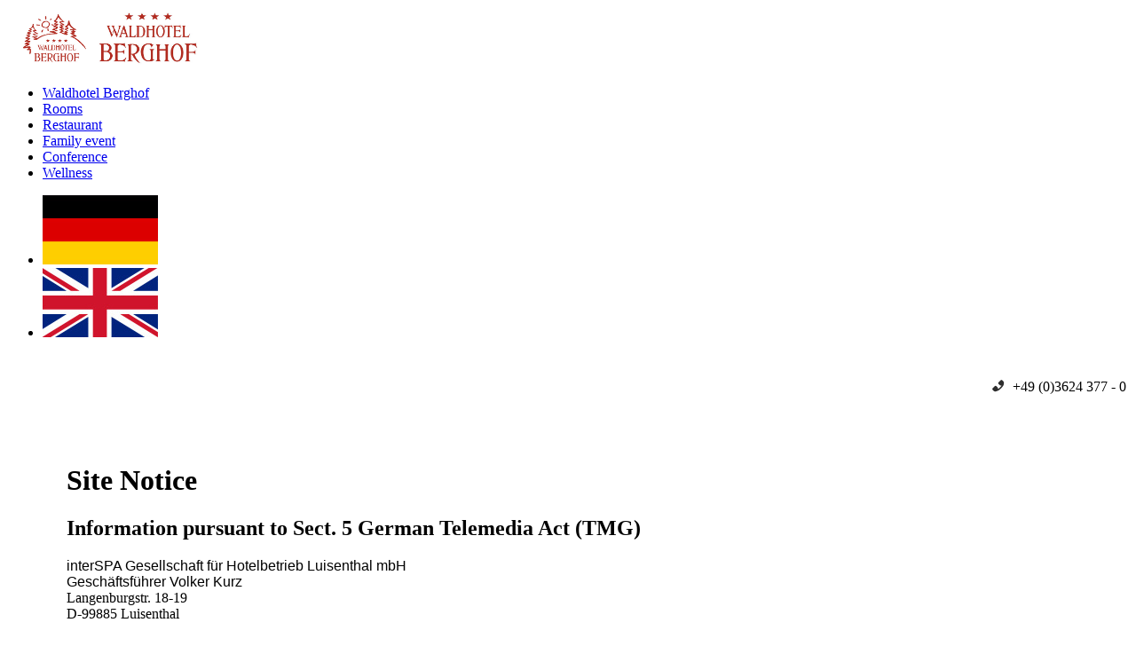

--- FILE ---
content_type: text/html; charset=utf-8
request_url: https://www.waldhotel-berghof.de/en/impressum-imprint/
body_size: 7830
content:
<!DOCTYPE html>
<html lang="en" class="html_background">
<head>
<title>Waldhotel Berghof - Legal information regarding the website</title>

<base href="https://www.waldhotel-berghof.de/"/>

<meta name="viewport" content="width=1200" />

<meta http-equiv="content-type" content="text/html; charset=utf-8"/>
<meta name="document-state" content="dynamic">
<meta name="keywords" lang="en" content="Waldhotel Berghof, Luisenthal, Imprint"/>
<meta name="description" lang="en" content="Imprint of the website"/>

<meta name="generator" content="MASCH CM Studio 26.0.0" />
<meta name="GeneratedByCMS" content="MASCH CM Studio"/>

<meta name="robots" content="noindex">

<meta name="robots" content="nofollow">



      <!-- GEO -->
      
    <meta property="geo.region" content="DE-TH" />
      <meta property="geo.placename" content="Luisenthal" />
      <meta property="geo.position" content="50.827419;10.734037" />
      <meta property="ICBM" content="50.827419, 10.734037" />
  


      <!-- Icons -->
      
    <link rel="shortcut icon" type="image/x-icon" href="resources/seoimages/favicon32.ico">
  
    
    <link rel="icon" type="image/gif" href="resources/seoimages/favicon.gif">
   
  
    <link rel="icon" sizes="16x16" type="image/png" href="resources/seoimages/favicon-16x16.png">
      <link rel="icon" sizes="32x32" type="image/png" href="resources/seoimages/favicon-32x32.png">
      <link rel="icon" sizes="96x96" type="image/png" href="resources/seoimages/favicon-96x96.png">
      <link rel="icon" sizes="160x160" type="image/png" href="resources/seoimages/favicon-160x160.png">
      <link rel="icon" sizes="192x192" type="image/png" href="resources/seoimages/favicon-192x192.png">
      <link rel="icon" sizes="196x196" type="image/png" href="resources/seoimages/favicon-196x196.png">
  
    <link rel="apple-touch-icon" href="resources/seoimages/apple-touch-icon.png"/>
      <link rel="apple-touch-icon" sizes="57x57" href="resources/seoimages/apple-touch-icon-57x57.png"/>
      <link rel="apple-touch-icon" sizes="60x60" href="resources/seoimages/apple-touch-icon-60x60.png"/>
      <link rel="apple-touch-icon" sizes="72x72" href="resources/seoimages/apple-touch-icon-72x72.png"/>
      <link rel="apple-touch-icon" sizes="76x76" href="resources/seoimages/apple-touch-icon-76x76.png"/>
      <link rel="apple-touch-icon" sizes="114x114" href="resources/seoimages/apple-touch-icon-114x114.png"/>
      <link rel="apple-touch-icon" sizes="120x120" href="resources/seoimages/apple-touch-icon-120x120.png"/>
      <link rel="apple-touch-icon" sizes="128x128" href="resources/seoimages/apple-touch-icon-128x128.png"/>
      <link rel="apple-touch-icon" sizes="144x144" href="resources/seoimages/apple-touch-icon-144x144.png"/>
      <link rel="apple-touch-icon" sizes="152x152" href="resources/seoimages/apple-touch-icon-152x152.png"/>
      <link rel="apple-touch-icon" sizes="180x180" href="resources/seoimages/apple-touch-icon-180x180.png"/>
      <link rel="apple-touch-icon" href="resources/seoimages/apple-touch-icon-precomposed.png"/>
  
    <meta property="msapplication-TileImage" content="resources/seoimages/win8-tile-144x144.png"/>
  <meta property="msapplication-TileColor" content="#ffffff"/> 
  <meta property="msapplication-navbutton-color" content="#ffffff"/> 
      <meta property="msapplication-square70x70logo" content="resources/seoimages/win8-tile-70x70.png"/>
      <meta property="msapplication-square144x144logo" content="resources/seoimages/win8-tile-144x144.png"/>
      <meta property="msapplication-square150x150logo" content="resources/seoimages/win8-tile-150x150.png"/>
      <meta property="msapplication-square310x150logo" content="resources/seoimages/win8-tile-310x150.png"/>
      <meta property="msapplication-square310x310logo" content="resources/seoimages/win8-tile-310x310.png"/>
  
  

  
     
  


<meta name="google-site-verification" content="e0EckosAl5DLPx6haK1LypsQ-9wRWPcJ_wjFDql78dg" />

<link rel="alternate" href="https://www.waldhotel-berghof.de/de/impressum-imprint/" hreflang="de"/>

<link rel="alternate" href="https://www.waldhotel-berghof.de/en/impressum-imprint/" hreflang="en"/>


<link rel="canonical" href="https://www.waldhotel-berghof.de/en/impressum-imprint/"/>

<script type="text/javascript">
var IS_MOBILE = false;
var anchor_prefix = '/en/impressum-imprint/';
var page_lang = 'en';
var page_lang_id = '5';
var spec_lang = '';
var template = 'waldhotel-desktop-2020';
var external_hash = '434521';
</script>



<!-- begin custom css -->

  <!-- end custom css -->

    
<link rel="stylesheet" href="css/styles.css?rnd=1769077758" type="text/css"/>


<script type="text/javascript">

function init_datepicker(id, dformat)
{
$('#'+id).datepicker({ 
	dateFormat: dformat, 
	autoSize: true, 
	showAnim: 'slideDown',
	closeText: 'Done',
	currentText: 'Today',
	dayNamesMin: ['Sunday_min', 'Monday_min', 'Tuesday_min', 'Wednesday_min', 'Thursday_min', 'Friday_min', 'Saturday_min'],
	firstDay: 1,
	monthNames: ['January', 'February', 'March', 'April', 'May', 'June', 'July', 'August', 'September', 'October', 'November', 'December'],
	nextText: 'Next',
	prevText: 'Previous',
	showButtonPanel: true
	});
}

var tm_format = "Y-m-d H:i:s";

var dt_config = {
  format: "Y-m-d",
  start_year: 1900,
  month_names: [
    "January",
    "February",
    "March",
    "April",
    "May",
    "June",
    "July",
    "August",
    "September",
    "October",
    "November",
    "December"
  ],
  
  weekday_names: [
    "Mo",
    "Tu",
    "We",
    "Th",
    "Fr",
    "Sa",
    "Su"
  ]
};

dformat = "yy-mm-dd";

</script>




    
      
      <script type="text/JavaScript" src="js/application.min.js?t=cc2106a4abfed15c005fc0561f3c03be"></script>
      
      
      
      
    


    



<!-- begin custom fonts --> 










<link href="templates/default/fonts/01/quattrocento-sans/include.min.css" rel="stylesheet">









<!-- end custom fonts --> 

<script type="text/javascript">
set_js_text('SETTINGS_STW_SERVER', "");</script>


<script type='text/JavaScript' src='https://www.tripadvisor.com/js3/conversion/pixel.js'></script>

<script>
  // deny all personalisation per default
  window.dataLayer = window.dataLayer || [];
  function gtag(){ dataLayer.push(arguments); }

  gtag('consent', 'default', {
    'ad_storage': 'denied',
    'analytics_storage': 'denied',
    'ad_user_data': 'denied',       
    'ad_personalization': 'denied', 
    'functionality_storage': 'denied',
    'personalization_storage': 'denied',
    'security_storage': 'denied',
    'wait_for_update': 500 
  });

    if (masch_get_cookie('cookie_warning_accepted')) {
       handle_cookie_consent();
    }
</script>




</head>


<body class="content_body body_background " style=";">



<div class="header_wrap">
<div class="logo_area"><a title="Waldhotel Berghof - Home" href="/en/home/"><img style="padding-left: 15px;" title="Waldhotel Berghof in Luisenthal - Logo" src="templates/waldhotel-desktop-2020/images/Waldhotel-Berghof-Logo.jpg" alt="Waldhotel Berghof in Luisenthal - Logo" width="200" height="68" /></a></div>
<div class="header_area">
<div class="menu_area">
<div class="menu_container t_menu_container menu_container_website t_menu_container_website">
<ul class="primary_menu">
<li id="t_menu_item_home" class="menu_item t_menu_item menu_item_home" onmouseover="show_submenu(this)" onmouseout="hide_submenu_delayed(this)">
<a class="wrapper" href="/en/home/"><span class="left"><span class="right"><span class="text">Waldhotel Berghof</span></span></span></a>
</li>
<li id="t_menu_item_zimmer-rooms-suite" class="menu_item t_menu_item menu_item_zimmer-rooms-suite" onmouseover="show_submenu(this)" onmouseout="hide_submenu_delayed(this)">
<a class="wrapper" href="/en/zimmer-rooms-suite/"><span class="left"><span class="right"><span class="text">Rooms</span></span></span></a>
</li>
<li id="t_menu_item_restaurant" class="menu_item t_menu_item menu_item_restaurant" onmouseover="show_submenu(this)" onmouseout="hide_submenu_delayed(this)">
<a class="wrapper" href="/en/restaurant/"><span class="left"><span class="right"><span class="text">Restaurant</span></span></span></a>
</li>
<li id="t_menu_item_familienfeier-family-event" class="menu_item t_menu_item menu_item_familienfeier-family-event" onmouseover="show_submenu(this)" onmouseout="hide_submenu_delayed(this)">
<a class="wrapper" href="/en/familienfeier-family-event/"><span class="left"><span class="right"><span class="text">Family event</span></span></span></a>
</li>
<li id="t_menu_item_tagung-congress-company-event" class="menu_item t_menu_item menu_item_tagung-congress-company-event" onmouseover="show_submenu(this)" onmouseout="hide_submenu_delayed(this)">
<a class="wrapper" href="/en/tagung-congress-company-event/"><span class="left"><span class="right"><span class="text">Conference</span></span></span></a>
</li>
<li id="t_menu_item_wellness-spa-sauna-massage" class="menu_item t_menu_item menu_item_wellness-spa-sauna-massage" onmouseover="show_submenu(this)" onmouseout="hide_submenu_delayed(this)">
<a class="wrapper" href="/en/wellness-spa-sauna-massage/"><span class="left"><span class="right"><span class="text">Wellness</span></span></span></a>
</li>
</ul>

</div>
</div>
<div class="lang_switcher_wrapper">
<ul class="lang_switcher"><li class="lang_item lang_item_"><a href="/de/impressum-imprint/" title="Deutsch"><img src="templates/waldhotel-desktop-2020/images/langs/de.jpg" alt="Deutsch"/></a></li><li class="lang_item lang_item_active"><a href="/en/impressum-imprint/" title="Englisch"><img src="templates/waldhotel-desktop-2020/images/langs/en.jpg" alt="Englisch"/></a></li></ul>
</div>
</div>
<div style="clear: both;">&nbsp;</div>
<div class="phone"><table style="float: right;">
<tbody>
<tr>
<td><img title="Phone" src="resources/images/pin-phone.png" alt="+41 27 966 21 11" width="25" height="27" /></td>
<td>+49 (0)3624 377 - 0</td>
</tr>
</tbody>
</table></div>
</div>
<div class="banner_content"></div>
<div class="ngix_div"></div>
<div class="container">
<div class="content_wrap">
<div class="content_area content_properties"><table style=";width: 90%; margin: 0 auto;">
<tbody>
<tr>
<td>&nbsp;</td>
</tr>
<tr>
<td>&nbsp;</td>
</tr>
<tr>
<td>
<h1>Site Notice</h1>
<h2>Information pursuant to Sect. 5 German Telemedia Act (TMG)</h2>
<p><span style="font-family: 'Frutiger LT Com 45 Light',sans-serif;">interSPA Gesellschaft f&uuml;r Hotelbetrieb Luisenthal mbH</span><br /><span style="font-family: 'Frutiger LT Com 45 Light',sans-serif;">Gesch&auml;ftsf&uuml;hrer Volker Kurz</span><br /> Langenburgstr. 18-19<br /> D-99885 Luisenthal</p>
<h2>Contact</h2>
<p>Phone: 03624 / 3770<br /> Telefax: 03624 / 377444<br /> E-mail: info@waldhotel-berghof.de</p>
<h2>VAT ID</h2>
<p>Sales tax identification number :<br />DE 450 267 513</p>
<h2>Information regarding professional liability insurance</h2>
<p><strong>Name and registered office of the insurer:</strong><br /> Mannheimer Versicherung AG<br /> Augustaanlage 66<br /> 68165 Mannheim<br /> <br /> Amtsgericht Mannheim&nbsp;<br /> Handelsregisternummer HRB 7501<br /> USt-IdNr.: DE 12 490 636 8<br /> Vers.-St.: 801/V90801001622<br /> <br /> Telefon: 06 21. 4 57 80 00<br /> E-Mail:&nbsp;service@mannheimer.de</p>
<p><strong>Scope of insurance:</strong><br />Deutschland</p>
<h2>Person responsible for editorial</h2>
<p><span style="font-family: 'Frutiger LT Com 45 Light',sans-serif;">interSPA Gesellschaft f&uuml;r Hotelbetrieb Luisenthal mbH</span></p>
<h2>Dispute resolution proceedings in front of a consumer arbitration board</h2>
<p>We are not willing or obliged to participate in dispute resolution proceedings in front of a consumer arbitration board.</p>
</td>
</tr>
<tr>
<td>Source of information for the imprint is:&nbsp; <a title="E-Recht24.de" href="http://www.e-recht24.de" target="_blank">www.e-recht24.de</a></td>
</tr>
<tr>
<td>&nbsp;<a name="imprint-social"></a></td>
</tr>
<tr>
<td><hr /></td>
</tr>
<tr>
<td>&nbsp;</td>
</tr>
<tr>
<td>
<h2>Legal Disclaimer for social media:</h2>
<p>Information pursuant to Sect. 5 German Telemedia Act (TMG):<br /><span style="font-family: 'Frutiger LT Com 45 Light',sans-serif;">interSPA Gesellschaft f&uuml;r Hotelbetrieb Luisenthal mbH</span><br /><span style="font-family: 'Frutiger LT Com 45 Light',sans-serif;">Gesch&auml;ftsf&uuml;hrer Volker Kurz</span><br />Langenburgstr. 18-19<br />99885 Luisenthal<br /><br />Contact:<br />Phone: 03624-377-0<br />Telefax: 03624-377-444<br />E-mail: info@waldhotel-berghof.de<br /><br />VAT ID:<br />Sales tax identification number according to Sect. 27 a of the Sales Tax Law:<br />DE 450 267 513<br /><br />Information regarding professional liability insurance:<br />Name and registered office of the insurer:<br />Mannheimer Versicherung AG<br />Augustaanlage 66<br />68165 Mannheim<br />Amtsgericht Mannheim<br />Handelsregisternummer HRB 7501<br />USt-IdNr.: DE 12 490 636 8<br />Vers.-St.: 801/V90801001622<br />Telefon: 06 21. 4 57 80 00<br />E-Mail: service@mannheimer.de<br />Scope of insurance:Deutschland<br /><br />Person responsible for editorial:<br /><span style="font-family: 'Frutiger LT Com 45 Light',sans-serif;">interSPA Gesellschaft f&uuml;r Hotelbetrieb Luisenthal mbH</span><br /><br />Dispute resolution proceedings in front of a consumer arbitration board:<br />We are not willing or obliged to participate in dispute resolution proceedings in front of a consumer arbitration board.</p>
</td>
</tr>
<tr>
<td>Source of information for the imprint is:&nbsp; <a title="E-Recht24.de" href="http://www.e-recht24.de" target="_blank">www.e-recht24.de</a></td>
</tr>
<tr>
<td>&nbsp;</td>
</tr>
</tbody>
</table>
<strong><span style="font-family: 'Frutiger LT Com 45 Light',sans-serif; color: #1f497d;">DE 450 267 513</span></strong></div>
</div>
</div>
<div id="scrollup" class="scroll_up"><img title="Scroll-Up" src="templates/waldhotel-desktop-2020/images/icons/arrows/arrow-grey-down.png" alt="Scroll-Up" width="50" height="56" /></div>
<div class="footer_wrap">
<div class="footer_row1">
<div class="text_area"><table style="width: 90%; border-style: solid; border-width: 0px; margin: 0px auto;" border="0">
<tbody>
<tr>
<td style="width: 23%; vertical-align: top;" colspan="3" align="left" valign="top">
<ul>
<li><a title="Travel Groups" href="resources/pdf/Gruppenmappe_2025.pdf">Infos for travel groups</a></li>
<li><a title="Pricelist" href="resources/pdf/Preisliste_2025.pdf">Pricelist for Rooms &amp; Suites</a></li>
<li><a title="Waldhotel Brosch&uuml;re" href="/en/waldhotel-broschuere-brochure/" target="_blank">Hotel Brochure <br />(PDF in German)</a></li>
<li><a title="Region Oberhof" href="/en/region-oberhof/">Region Oberhof</a></li>
</ul>
</td>
<td style="width: 15%; vertical-align: top;" colspan="3" align="left" valign="top">
<ul>
<li><a title="Kontakt - Contact" href="/en/kontakt-contact/">Contact</a></li>
<li><a title="Our Team" href="/en/unserteam-ourteam/">Our Team</a></li>
<li><a title="Jobs at Waldhotel Berghof" href="/en/offenestellen-jobs/">Job Offer</a></li>
<li><a title="Legal notice" href="/en/impressum/">Legal notice</a></li>
<li><a title="Data Privacy" href="/en/data-privacy/">Data Privacy</a></li>
</ul>
</td>
<td style="width: 27%; vertical-align: top;" align="left" valign="bottom">Waldhotel Berghof<br />Langenburgstr. 18-19 <br />99885 Luisenthal, Deutschland<br /><br />Tel.: +49 (0)3624 377 - 0<br />Fax: +49 (0)3624 377 - 444</td>
<td style="width: 30%; vertical-align: top;" align="left" valign="bottom">
<p>Internet:&nbsp;<a title="www.waldhotel-berghof.de" href="/en/home/">www.waldhotel-berghof.de</a></p>
<p>E-Mail:&nbsp;<a title="E-Mail us" href="mailto:info@waldhotel-berghof.de" target="_blank">info(at)waldhotel-berghof.de</a></p>
<table style=";width: 100%;">
<tbody>
<tr>
<td style="text-align: center; width: 22%;"><a title="Facebook" href="https://www.facebook.com/WaldhotelBerghof/" target="_blank"><img style="vertical-align: top;" title="Waldhotel Berghof auf Facebook" src="resources/images/social-icons/icon-facebook.png" alt="Waldhotel Berghof auf Facebook" width="70" height="70" /></a></td>
<td style="width: 2%;">&nbsp;</td>
<td style="text-align: center; width: 22%;"><a title="Instagram" href="https://www.instagram.com/waldhotel_berghof/?hl=en" target="_blank"><img style="vertical-align: top;" title="Waldhotel Berghof - Instagram" src="resources/images/social-icons/Social_networks_Instagram-128.png" alt="Waldhotel Berghof - Instagram" width="70" height="70" /></a></td>
<td style="width: 2%;">&nbsp;</td>
<td style="width: 22%; text-align: center;"><a title="Waldhotel Berghof - YouTube" href="https://www.youtube.com/@waldhotelberghof" target="_blank"><img style="vertical-align: top;" title="Waldhotel Berghof - YouTube" src="resources/images/social-icons/icon-youtube.png" alt="Waldhotel Berghof - YouTube" width="70" height="70" /></a></td>
<td style="width: 2%;">&nbsp;</td>
<td style="text-align: center; width: 22%;">&nbsp;</td>
</tr>
</tbody>
</table>
</td>
</tr>
<tr>
<td colspan="3" align="left" valign="top">&nbsp;</td>
<td style="width: 20%;" colspan="3" align="left" valign="top">&nbsp;</td>
<td align="left" valign="bottom">&nbsp;</td>
<td style="width: 30%; vertical-align: top;" align="left" valign="bottom">&nbsp;</td>
</tr>
<tr>
<td colspan="3" align="left" valign="top">&nbsp;</td>
<td style="width: 20%;" colspan="3" align="left" valign="top">&nbsp;</td>
<td align="left" valign="bottom">&nbsp;</td>
<td style="width: 30%; vertical-align: top;" align="left" valign="bottom">&nbsp;</td>
</tr>
<tr>
<td colspan="3" align="left" valign="top">&nbsp;</td>
<td style="width: 20%;" colspan="3" align="left" valign="top">&nbsp;</td>
<td align="left" valign="bottom">&nbsp;</td>
<td style="width: 30%; vertical-align: top;" align="left" valign="bottom">&nbsp;</td>
</tr>
</tbody>
</table></div>
</div>
</div>
<a id="toTop" style="margin-right: -231px; right: 50%; display: none;" href="#"><span id="toTopHover" style="opacity: 0;"></span></a>
<div class="extended_cookie_overlay" style="display: none;"></div>
<div class="extended_cookie_warning" id="cookie_warning" cookietype="3" style="display: none;">
<div class="cookie_warning_text">
<h2>Privacy settings</h2>
<div>
<p>In order to present an optimal presentation of our website, we use cookies and similar technologies that are necessary for the operation of the website. Additional cookies are used only with your consent. We use them to access, analyze and store information, such as the characteristics of your device and certain personal data (IP addresses, navigation usage, geolocation data or unique identifiers).</p>
<p>By continuing to use our website, you agree <a title="Data privacy" href="/en/data-privacy/" target="_blank">to our privacy and cookie policy as set out in our Data Privacy</a> and you consent to our use of cookies and similar technologies.</p>
<div class="cookie_details_toggling">
<div class="cookie_details_toggling_header collapsed" onclick="cookie_details_toggle_details_area(this)">
<table style="width: 100%; margin-top: -20px;">
<tbody>
<tr>
<td style="vertical-align: right; padding-bottom: 8px;"><strong>Detailed information about your settings</strong></td>
</tr>
</tbody>
</table>
</div>
<div class="cookie_details_toggling_body">
<p>The processing of your data serves various purposes:</p>
<div class="cookie_items_toggling">
<div class="cookie_items_toggling_header collapsed" onclick="cookie_items_toggle_details_area(this)">
<table style="width: 100%; margin-top: -20px;">
<tbody>
<tr>
<td style="vertical-align: middle; padding-bottom: 8px;"><strong>Necessary cookies</strong></td>
</tr>
</tbody>
</table>
</div>
<div class="cookie_items_toggling_body">
<p>Necessary cookies are absolutely necessary for the core operation of the site and enable, for example, security-related functionalities.</p>
</div>
</div>
<div class="cookie_items_toggling">
<div class="cookie_items_toggling_header collapsed" onclick="cookie_items_toggle_details_area(this)">
<table style="width: 100%; margin-top: -20px;">
<tbody>
<tr>
<td style="padding-bottom: 8px;"><strong>Statistics cookies</strong></td>
</tr>
</tbody>
</table>
</div>
<div class="cookie_items_toggling_body">
<p>Statistics cookies allow us to analyze our performance in order to provide you with a better online experience and to evaluate the efficiency of our campaigns.</p>
</div>
</div>
<div class="cookie_items_toggling">
<div class="cookie_items_toggling_header collapsed" onclick="cookie_items_toggle_details_area(this)">
<table style="width: 100%; margin-top: -20px;">
<tbody>
<tr>
<td style="vertical-align: middle; padding-bottom: 8px;"><strong>Comfort cookies</strong></td>
</tr>
</tbody>
</table>
</div>
<div class="cookie_items_toggling_body">
<p>Comfort cookies allow you to access a tailored experience on our website with usage-based offers and support.</p>
</div>
</div>
<div class="cookie_items_toggling">
<div class="cookie_items_toggling_header collapsed" onclick="cookie_items_toggle_details_area(this)">
<table style="width: 100%; margin-top: -20px;">
<tbody>
<tr>
<td style="vertical-align: middle; padding-bottom: 8px;"><strong>Personalization cookies</strong></td>
</tr>
</tbody>
</table>
</div>
<div class="cookie_items_toggling_body">
<p>Finally, personalization cookies are placed by us as the website operator and/or third party companies that process your data to create audience lists to deliver targeted advertising on social media and the web.</p>
</div>
</div>
<div class="cookie_items_toggling">
<div class="cookie_items_toggling_header collapsed" onclick="cookie_items_toggle_details_area(this)">
<table style="width: 100%; margin-top: -20px;">
<tbody>
<tr>
<td style="vertical-align: middle; padding-bottom: 8px;"><strong>Read more information here:</strong></td>
</tr>
</tbody>
</table>
</div>
<div class="cookie_items_toggling_body">
<p>You are free to give, refuse or withdraw your consent at any time by resetting the relevant settings in your browser. You can consent to our use of cookies by activating selected items and agreeing to them via "<strong>Confirm selection</strong>" or by confirming all items by clicking on "<strong>Select all</strong>". For more information about what data is collected and how it is shared with our partners, please read our <a title="Privacy Policy" href="/en/data-privacy/" target="_blank">Privacy Policy</a> and our <a title="Cookie Policy" href="/en/cookie-policy/" target="_blank">Cookie Policy</a>.</p>
</div>
</div>
</div>
</div>
<p><a href="/en/impressum/" target="_blank">Legal Disclaimer</a></p>
</div>
<div><form id="form_cookie">
<table>
<tbody>
<tr>
<td><input id="cookie_warning_accepted" class="cookie_checkbox_input" type="checkbox" name="cookie_warning_accepted" checked="checked" disabled="disabled" onchange="check_modified(this)" /></td>
<td><label class="wk_label" for="cookie_warning_accepted">Necessary</label></td>
<td>&nbsp;</td>
<td><input id="cookie_statistics" class="cookie_checkbox_input" type="checkbox" name="cookie_statistics" /></td>
<td><label class="wk_label" for="cookie_statistics">Statistics</label></td>
<td>&nbsp;</td>
<td><input id="cookie_comfort" class="cookie_checkbox_input" type="checkbox" name="cookie_comfort" /></td>
<td><label class="wk_label" for="cookie_comfort">Comfort</label></td>
<td>&nbsp;</td>
<td><input id="cookie_marketing" class="cookie_checkbox_input" type="checkbox" name="cookie_marketing" /></td>
<td><label class="wk_label" for="cookie_marketing">Personalization</label></td>
</tr>
</tbody>
</table>
</form></div>
<div class="cookie_more">
<h2>Necessary</h2>
<p>These cookies are necessary to run the core functionalities of this website, e.g. security related functions.</p>
<h2>Statistics</h2>
<p>In order to continuously improve our website, we anonymously track data for statistical and analytical purposes. With these cookies we can , for example, track the number of visits or the impact of specific pages of our web presence and therefore optimize our content. With the help of these cookies we can, for example:</p>
<ul>
<li>Determine the number of visitors and the effect of certain pages of our website and optimize our content.</li>
<li>Evaluation of the most successful marketing channels.</li>
<li>Analyzing aggregated data about website usage to better understand our customers. Creation of random identifiers to share with partners.</li>
</ul>
<h2>Comfort</h2>
<p>We use these cookies to make the site easier for you to use. In addition, this type of cookie also allows us to detect whether you want to stay logged in to your profile, in order to provide you with our services more quickly when you visit our site again. Saving your preferences from previous visits, collecting user feedback to improve our site, and gathering your interests to provide tailored content and offers are achieved through the use of these cookies.</p>
<h2>Personalization</h2>
<p>These cookies are used to display personalized content matching your interests:</p>
<ul>
<li>Increase the relevance of online and social advertising to you.</li>
<li>Identifying groups of customers that we will target repeatedly for specific products.</li>
<li>Sharing data with our advertising and social media partners via their third-party cookies to match your interests.</li>
</ul>
</div>
<div class="cookie_warning_buttons"><span class="cookie_button cookie_button_more">More Information</span> <span class="cookie_button cookie_button_accept">Confirm selection</span> <span class="cookie_button cookie_button_all">Select all</span></div>
<table style="width: 100%;">
<tbody>
<tr>
<td style="vertical-align: top;">
<table id="cookie_consent_data">
<tbody>
<tr>
<td>Consent-ID:</td>
<td>&nbsp;</td>
<td id="cookie_consent_id">&nbsp;</td>
</tr>
<tr>
<td>Consent-Date:</td>
<td>&nbsp;</td>
<td id="cookie_consent_time">&nbsp;</td>
</tr>
<tr>
<td>Last modification:</td>
<td>&nbsp;</td>
<td id="cookie_modify_time">&nbsp;</td>
</tr>
</tbody>
</table>
</td>
<td style="vertical-align: top; width: 1%; text-align: center;"><img class="gdpr_picture_reference" title="Privacy settings" src="templates/default/images/cookie_consent.png?t=11" alt="Einstellungen zur Privatsph&auml;hre" /> <br />
<div id="image_lisence_document" onclick="showHideSection('image_lisence_document_text')">Proof of image license</div>
<div id="image_lisence_document_text" style="text-align: left;">
<div id="image_lisence_document_text_close" onclick="showHideSection('image_lisence_document_text')">&nbsp;</div>
This license certificate documents a license to use the item listed below on a non-exclusive, commercial, worldwide and revokable basis, for one Single Use for this Registered Project. <br /><br />
<table>
<tbody>
<tr>
<td>Item Title:</td>
<td>General Data Protection Regulation - GDPR design</td>
</tr>
<tr>
<td>Item URL:</td>
<td><a href="https://elements.envato.com/general-data-protection-regulation-gdpr-design-TAADNLB" target="_blank">https://elements.envato.com/general-data-protection-regulation-gdpr-design-TAADNLB</a></td>
</tr>
<tr>
<td>Item ID:</td>
<td>TAADNLB</td>
</tr>
<tr>
<td>Author Username:</td>
<td>saicle</td>
</tr>
<tr>
<td>Licensee:</td>
<td>info@msitec.de</td>
</tr>
<tr>
<td>Registered Project Name:</td>
<td>All Customer Websites - MASCH Software Solutions</td>
</tr>
<tr>
<td>License Date:</td>
<td>June 5th, 2025</td>
</tr>
<tr>
<td>Item License Code:</td>
<td>ESUP3MXV4W</td>
</tr>
</tbody>
</table>
<br />The license you hold for this item is only valid if you complete your End Product while your subscription is active. Then the license continues for the life of the End Product (even if your subscription ends).<br /><br />For any queries related to this document or license please contact Envato Support via <a href="https://help.elements.envato.com/hc/en-us/requests/new" target="_blank">https://help.elements.envato.com/hc/en-us/requests/new</a><br /><br />Envato Elements Pty Ltd (ABN 87 613 824 258)<br />PO Box 16122, Collins St West, VIC 8007, Australia</div>
<div id="gtx-trans" style="position: absolute; left: -43px; top: -25px;">&nbsp;</div>
</td>
</tr>
</tbody>
</table>
</div>
</div>
<div class="cookie_consent_button" onclick="show_cookie_dialog()">
<div class="close_cookie_consent_button" onclick="close_cookie_consent_button()">&nbsp;</div>
<img title="Privacy settings" src="templates/default/images/cookie_consent.png?t=11" alt="Privacy settings" /></div>

    <div id='_sys_chat_area' class='chat_area'>
    
    <div class='close_chat_area' onclick='close_chat_area()'></div>
    
    <div class='chat_body' id='_sys_chat_body'></div>
    
    </div>
    <div id='_sys_chat_notify_area' class='chat_notify_area'>
    
    <div class='chat_notify_header'>
    <div class='close_select_notify_area'>
    <select id='interval_select' onchange='close_chat_notify_area(false)'><option value='2'>Remind in 2 minutes</option><option value='5' >Remind in 5 minutes</option><option value='10' >Remind in 10 minutes</option><option value='15' >Remind in 15 minutes</option><option value='20' >Remind in 20 minutes</option></select>
    </div>
    
      <div class='close_chat_notify_area' onclick='close_chat_notify_area(false)'>
      </div>
    </div>
    
    <div class='chat_notify_body' id='_sys_chat_notify_body'></div>
    <div style='clear:both'></div>
    
    </div>
<script type="text/javascript">
function show_error()
{


}

window.setTimeout("show_error()", 200);

</script>

 

<div class="bubble_box">
<div class="close_bubble_box" onclick="close_bubble_box()"></div>
<div class="bubble_box_text">
</div>
</div>
</body>
</html>

--- FILE ---
content_type: text/css
request_url: https://www.waldhotel-berghof.de/templates/default/fonts/01/quattrocento-sans/include.min.css
body_size: 424
content:
/* quattrocento-sans-regular - latin-ext_latin */
@font-face {
  font-family: 'Quattrocento Sans';
  font-style: normal;
  font-weight: 400;
  src: url('quattrocento-sans-v18-latin-ext_latin-regular.eot'); /* IE9 Compat Modes */
  src: local(''),
       url('quattrocento-sans-v18-latin-ext_latin-regular.eot?#iefix') format('embedded-opentype'), /* IE6-IE8 */
       url('quattrocento-sans-v18-latin-ext_latin-regular.woff2') format('woff2'), /* Super Modern Browsers */
       url('quattrocento-sans-v18-latin-ext_latin-regular.woff') format('woff'), /* Modern Browsers */
       url('quattrocento-sans-v18-latin-ext_latin-regular.ttf') format('truetype'), /* Safari, Android, iOS */
       url('quattrocento-sans-v18-latin-ext_latin-regular.svg#QuattrocentoSans') format('svg'); /* Legacy iOS */
}

/* quattrocento-sans-italic - latin-ext_latin */
@font-face {
  font-family: 'Quattrocento Sans';
  font-style: italic;
  font-weight: 400;
  src: url('quattrocento-sans-v18-latin-ext_latin-italic.eot'); /* IE9 Compat Modes */
  src: local(''),
       url('quattrocento-sans-v18-latin-ext_latin-italic.eot?#iefix') format('embedded-opentype'), /* IE6-IE8 */
       url('quattrocento-sans-v18-latin-ext_latin-italic.woff2') format('woff2'), /* Super Modern Browsers */
       url('quattrocento-sans-v18-latin-ext_latin-italic.woff') format('woff'), /* Modern Browsers */
       url('quattrocento-sans-v18-latin-ext_latin-italic.ttf') format('truetype'), /* Safari, Android, iOS */
       url('quattrocento-sans-v18-latin-ext_latin-italic.svg#QuattrocentoSans') format('svg'); /* Legacy iOS */
}

/* quattrocento-sans-700 - latin-ext_latin */
@font-face {
  font-family: 'Quattrocento Sans';
  font-style: normal;
  font-weight: 700;
  src: url('quattrocento-sans-v18-latin-ext_latin-700.eot'); /* IE9 Compat Modes */
  src: local(''),
       url('quattrocento-sans-v18-latin-ext_latin-700.eot?#iefix') format('embedded-opentype'), /* IE6-IE8 */
       url('quattrocento-sans-v18-latin-ext_latin-700.woff2') format('woff2'), /* Super Modern Browsers */
       url('quattrocento-sans-v18-latin-ext_latin-700.woff') format('woff'), /* Modern Browsers */
       url('quattrocento-sans-v18-latin-ext_latin-700.ttf') format('truetype'), /* Safari, Android, iOS */
       url('quattrocento-sans-v18-latin-ext_latin-700.svg#QuattrocentoSans') format('svg'); /* Legacy iOS */
}

/* quattrocento-sans-700italic - latin-ext_latin */
@font-face {
  font-family: 'Quattrocento Sans';
  font-style: italic;
  font-weight: 700;
  src: url('quattrocento-sans-v18-latin-ext_latin-700italic.eot'); /* IE9 Compat Modes */
  src: local(''),
       url('quattrocento-sans-v18-latin-ext_latin-700italic.eot?#iefix') format('embedded-opentype'), /* IE6-IE8 */
       url('quattrocento-sans-v18-latin-ext_latin-700italic.woff2') format('woff2'), /* Super Modern Browsers */
       url('quattrocento-sans-v18-latin-ext_latin-700italic.woff') format('woff'), /* Modern Browsers */
       url('quattrocento-sans-v18-latin-ext_latin-700italic.ttf') format('truetype'), /* Safari, Android, iOS */
       url('quattrocento-sans-v18-latin-ext_latin-700italic.svg#QuattrocentoSans') format('svg'); /* Legacy iOS */
}
